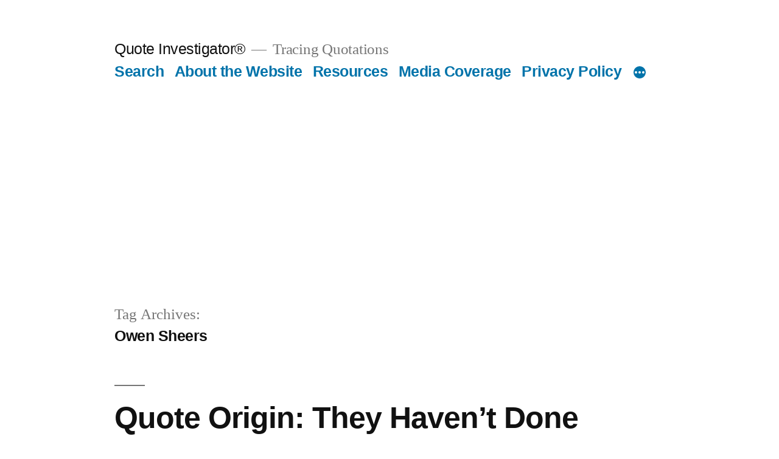

--- FILE ---
content_type: text/html; charset=utf-8
request_url: https://www.google.com/recaptcha/api2/aframe
body_size: 265
content:
<!DOCTYPE HTML><html><head><meta http-equiv="content-type" content="text/html; charset=UTF-8"></head><body><script nonce="PjDl0mHssvEimN_hOSlZuw">/** Anti-fraud and anti-abuse applications only. See google.com/recaptcha */ try{var clients={'sodar':'https://pagead2.googlesyndication.com/pagead/sodar?'};window.addEventListener("message",function(a){try{if(a.source===window.parent){var b=JSON.parse(a.data);var c=clients[b['id']];if(c){var d=document.createElement('img');d.src=c+b['params']+'&rc='+(localStorage.getItem("rc::a")?sessionStorage.getItem("rc::b"):"");window.document.body.appendChild(d);sessionStorage.setItem("rc::e",parseInt(sessionStorage.getItem("rc::e")||0)+1);localStorage.setItem("rc::h",'1770148189201');}}}catch(b){}});window.parent.postMessage("_grecaptcha_ready", "*");}catch(b){}</script></body></html>